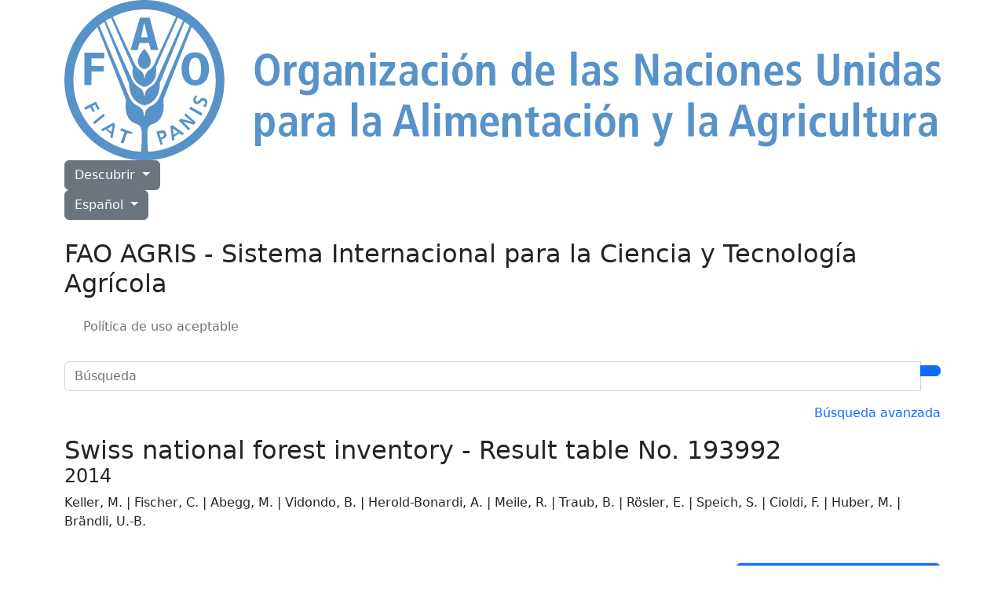

--- FILE ---
content_type: text/html; charset=utf-8
request_url: https://agris.fao.org/search/es/records/64745da9bf943c8c797ad328
body_size: 7545
content:
<!DOCTYPE html>
<html lang="es">

<!-- Head -->

<head>

    <!-- Google Tag Manager Source Identification start -->
    <script type="text/javascript">
        window.dataLayer = window.dataLayer || [];
        window.dataLayer.push({
            'event': 'pageType',
            'cmsType': 'DRUPAL'
        });
    </script>
    <!-- Google Tag Manager Source Identification end -->

    <!-- Google Tag Manager -->
    <script>
        (function (w, d, s, l, i) {
            w[l] = w[l] || [];
            w[l].push({
                'gtm.start':
                    new Date().getTime(), event: 'gtm.js'
            });
            var f = d.getElementsByTagName(s)[0],
                j = d.createElement(s), dl = l != 'dataLayer' ? '&l=' + l : '';
            j.async = true;
            j.src =
                'https://www.googletagmanager.com/gtm.js?id=' + i + dl;
            f.parentNode.insertBefore(j, f);
        })(window, document, 'script', 'dataLayer', 'GTM-NHPTQQS');
    </script>

    <script async src="https://www.googletagmanager.com/gtag/js?id=G-BHQCK9ERNF"></script>

    <script>
        window.dataLayer = window.dataLayer || [];

        function gtag() {
            dataLayer.push(arguments);
        }

        gtag('js', new Date());
        gtag('config', 'G-BHQCK9ERNF');
    </script>

    <!-- End Google Tag Manager -->

    <!-- Required meta tags -->
    <meta charset="utf-8">
    <meta name="viewport" content="width=device-width, initial-scale=1, shrink-to-fit=no">

    <!-- Bootstrap CSS -->
    <link href="https://cdn.jsdelivr.net/npm/bootstrap@5.2.3/dist/css/bootstrap.min.css" rel="stylesheet"
          integrity="sha384-rbsA2VBKQhggwzxH7pPCaAqO46MgnOM80zW1RWuH61DGLwZJEdK2Kadq2F9CUG65" crossorigin="anonymous">

    <!-- AGRIS CSS -->
    <link rel="stylesheet" href="/static/css/styles.css">

    <!-- FAO CSS -->
    <link rel="stylesheet" href="/static/css/fao/fao-theme.min.css">
    <link rel="stylesheet" href="/static/css/fao/faohome.min.css">
    <link rel="stylesheet" href="/static/css/fao/intyear.min.css">
    <link rel="stylesheet" href="/static/css/fao/stories.min.css">
    <link rel="stylesheet" href="/static/css/fao/wfd.min.css">

    <!-- Script -->
    <script src="https://cdn.jsdelivr.net/npm/@popperjs/core@2.11.7/dist/umd/popper.min.js"
            crossorigin="anonymous"></script>

    <!-- Bootstrap -->
    <script src="https://cdn.jsdelivr.net/npm/bootstrap@5.2.3/dist/js/bootstrap.bundle.min.js"
            integrity="sha384-kenU1KFdBIe4zVF0s0G1M5b4hcpxyD9F7jL+jjXkk+Q2h455rYXK/7HAuoJl+0I4"
            crossorigin="anonymous"></script>

    <!-- JQuery -->
    <script src="https://cdnjs.cloudflare.com/ajax/libs/jquery/3.6.4/jquery.min.js"
            integrity="sha512-pumBsjNRGGqkPzKHndZMaAG+bir374sORyzM3uulLV14lN5LyykqNk8eEeUlUkB3U0M4FApyaHraT65ihJhDpQ=="
            crossorigin="anonymous" referrerpolicy="no-referrer">
    </script>

    <!-- Selectize: bootstrap 5 css + script -->
    <link rel="stylesheet"
          href="https://cdnjs.cloudflare.com/ajax/libs/selectize.js/0.15.2/css/selectize.bootstrap5.min.css"
          integrity="sha512-Ars0BmSwpsUJnWMw+KoUKGKunT7+T8NGK0ORRKj+HT8naZzLSIQoOSIIM3oyaJljgLxFi0xImI5oZkAWEFARSA=="
          crossorigin="anonymous" referrerpolicy="no-referrer"/>

    <script
            src="https://cdnjs.cloudflare.com/ajax/libs/selectize.js/0.15.2/js/selectize.min.js"
            integrity="sha512-IOebNkvA/HZjMM7MxL0NYeLYEalloZ8ckak+NDtOViP7oiYzG5vn6WVXyrJDiJPhl4yRdmNAG49iuLmhkUdVsQ=="
            crossorigin="anonymous"
            referrerpolicy="no-referrer"></script>

    <!-- Favicon -->
    <link rel="icon" type="image/x-icon" href="/static/media/favicon.ico">

    
    
    <title>Swiss national forest inventory - Result table No. 193992</title>
    
    
        <meta name="citation_title" content="Swiss national forest inventory - Result table No. 193992">
    
    
        <meta name="citation_author" content="Keller, M.">
    
        <meta name="citation_author" content="Fischer, C.">
    
        <meta name="citation_author" content="Abegg, M.">
    
        <meta name="citation_author" content="Vidondo, B.">
    
        <meta name="citation_author" content="Herold-Bonardi, A.">
    
        <meta name="citation_author" content="Meile, R.">
    
        <meta name="citation_author" content="Traub, B.">
    
        <meta name="citation_author" content="Rösler, E.">
    
        <meta name="citation_author" content="Speich, S.">
    
        <meta name="citation_author" content="Cioldi, F.">
    
        <meta name="citation_author" content="Huber, M.">
    
        <meta name="citation_author" content="Brändli, U.-B.">
    
    
        <meta name="citation_publication_date" content="2014">
    
    
    
    
    
    
    
    

    <script type="module" src="/static/script/record.js"></script>
    <link rel="stylesheet" href="/static/css/record.css">

</head>

<body>

<!-- Google Tag Manager (noscript) -->
<noscript>
    <iframe src=https://www.googletagmanager.com/ns.html?id=GTM-NHPTQQS height="0" width="0"
            style="display:none;visibility:hidden"></iframe>
</noscript>
<!-- End Google Tag Manager (noscript) -->
<div>

    <!-- Header -->
    <header class="fao-header subsite-header">
    <div class="container">
        <div class="row">
            <div class="header-wrapper col-12">
                <div class="fao-header-left">
                    <a href="https://www.fao.org/home/es/">
                        <img src="https://www.fao.org/images/corporatelibraries/fao-logo/fao-logo-archive/fao-logo-blue-2lines-es.svg"
                            alt="Food and Agriculture Organization of the United Nations"
                            title="Food and Agriculture Organization of the United Nations"
                            class="header-fao-logo" />
                    </a>
                </div>
                <div class="fao-header-right">
                    <div class="dropdown discover-dropdown">
                        <button class="btn btn-secondary dropdown-toggle"
                            type="button"
                            id="dropdownDiscoverMenu"
                            data-bs-toggle="dropdown"
                            aria-haspopup="true"
                            aria-expanded="false">
                            Descubrir
                        </button>
                        <div class="dropdown-menu" aria-labelledby="dropdownDiscoverMenu">
                            <a class="dropdown-item" href="https://www.fao.org/about/es" target="_blank">Acerca de la FAO</a>
                            <a class="dropdown-item" href="https://www.fao.org/news/es" target="_blank">Noticias</a>
                            <a class="dropdown-item" href="https://www.fao.org/news/video-at-fao/es" target="_blank">Multimedia</a>
                            <a class="dropdown-item" href="https://www.fao.org/themes/es" target="_blank">Temas principales</a>
                            <a class="dropdown-item" href="https://www.fao.org/statistics/es" target="_blank">Estadísticas</a>
                            <a class="dropdown-item" href="https://www.fao.org/countryprofiles/es" target="_blank">Miembros</a>
                            <a class="dropdown-item" href="https://www.fao.org/publications/es" target="_blank">Publicaciones</a>
                        </div>
                    </div>
                    <div class="dropdown language-switch" aria-label="Change Language" role="menu">
                        <button class="btn btn-secondary dropdown-toggle"
                            type="button"
                            id="dropdownLanguageMenu"
                            data-bs-toggle="dropdown"
                            aria-haspopup="true"
                            aria-expanded="false">
                            Español
                        </button>
                        <div class="dropdown-menu" aria-labelledby="dropdownLanguageMenu">
                            
                            <a class="dropdown-item"
                                href="/search/ar/records/64745da9bf943c8c797ad328"
                                role="menuitem"
                                aria-label="ar">
                                العربية
                            </a>
                            
                            <a class="dropdown-item"
                                href="/search/en/records/64745da9bf943c8c797ad328"
                                role="menuitem"
                                aria-label="en">
                                English
                            </a>
                            
                            <a class="dropdown-item"
                                href="/search/fr/records/64745da9bf943c8c797ad328"
                                role="menuitem"
                                aria-label="fr">
                                Français
                            </a>
                            
                            <a class="dropdown-item"
                                href="/search/ru/records/64745da9bf943c8c797ad328"
                                role="menuitem"
                                aria-label="ru">
                                Русский
                            </a>
                            
                            <a class="dropdown-item"
                                href="/search/zh/records/64745da9bf943c8c797ad328"
                                role="menuitem"
                                aria-label="zh">
                                中文
                            </a>
                            
                        </div>
                    </div>
                    <div class="header-icons">
                        <a href="#!" type="button" data-bs-toggle="modal" data-bs-target="#shareModal"
                            aria-label="Share">
                            <i class="bi bi-share-fill"></i>
                        </a>
                        <!-- <a data-bs-toggle="collapse" href="#collapseExample" role="button" aria-expanded="false"
                            aria-controls="collapseExample" aria-label="Search">
                            <i class="bi bi-search"></i>
                        </a> -->
                    </div>
                </div>
            </div>
        </div>
        <div class="row">
            <div class="col-12">
                <div class="collapse" id="collapseExample">
                    <div class="input-group my-3">
                        <input type="text" class="form-control" placeholder="Search" aria-label="Search" />
                        <div class="input-group-append">
                            <button type="button" class="btn btn-primary"><i class="bi bi-search"></i></button>
                        </div>
                    </div>
                </div>
            </div>
        </div>
    </div>
</header>
<!-- Subheader -->
<div class="subheader">
    <div class="container">
        <div class="row">
            <div class="col-12">
                <!-- <h2 class="page-title"><a href="/es">FAO AGRIS - Sistema Internacional para la Ciencia y Tecnología Agrícola</a></h2> -->
                <h2 class="page-title">
                    <!-- <span class="navbar-subsite pe-2">
                        <a href="/es" class="text-decoration-none">
                            <i class="bi bi-house-fill"></i>
                        </a>
                    </span> -->
                    FAO AGRIS - Sistema Internacional para la Ciencia y Tecnología Agrícola
                </h2>

                <nav class="navbar-subsite navbar navbar-expand-lg navbar-light bg-white">
                    <button class="navbar-toggler" type="button" data-bs-toggle="collapse"
                        data-bs-target="#navbarSupportedContent" aria-controls="navbarSupportedContent"
                        aria-expanded="false" aria-label="Toggle navigation"><span
                            class="navbar-toggler-icon"></span>
                    </button>
                    <div class="collapse navbar-collapse" id="navbarSupportedContent">
                        <ul class="navbar-nav me-auto">
                            <li class="nav-item"><a class="nav-link" href="/es"><i
                                        class="bi bi-house-fill"></i></a>
                            </li>
                            <li class="nav-item">
                                <a class="nav-link" href="/use_policy/es">
                                    Política de uso aceptable
                                </a>
                            </li>
                            <!-- <li class="nav-item">
                                <a class="nav-link" href="/faq/es">
                                    FAQs
                                </a>
                            </li> -->
                        </ul>
                    </div>
                </nav>
            </div>
        </div>
    </div>
</div>



<div class="modal" id="shareModal" tabindex="-1">
    <div class="modal-dialog modal-dialog-centered">
        <div class="modal-content">
            <div class="modal-header">
                <h5 class="modal-title" id="shareModalLabel">
                    Share
                </h5>
                <button type="button" class="btn-close" data-bs-dismiss="modal" aria-label="Close"></button>
            </div>
            <div class="modal-body">
                <ul class="list-inline social-icons">
                    <li class="list-inline-item">
                        <a href="https://www.facebook.com/sharer/sharer.php?u=https://agris.fao.org/agris-search/" alt="facebook" title="facebook" target="_blank">
                            <img src="/static/media/social-icon-facebook.63c5fa61692db577045c971910963d3f.svg" alt="facebook">
                        </a>
                    </li>
                    <li class="list-inline-item">
                        <a href="https://www.linkedin.com/shareArticle?mini=true&amp;title=Home&amp;url=https://agris.fao.org/agris-search/" alt="linkedin" title="linkedin" target="_blank">
                            <img src="/static/media/social-icon-linkedin.c62239aacd6e481042f92156a284bd84.svg" alt="linkedin">
                        </a>
                    </li>
                    <li class="list-inline-item">
                        <a href="https://twitter.com/intent/tweet?text=https://agris.fao.org/agris-search/" alt="twitter" title="twitter" target="_blank">
                            <img src="/static/media/social-icon-twitter.6ddbca9cfcec8958434f24e42b85fbb4.svg" alt="twitter">
                        </a>
                    </li>
                    <li class="list-inline-item">
                        <a href="https://service.weibo.com/share/share.php?title=Home&amp;url=https://agris.fao.org/agris-search/" alt="weibo" title="weibo" target="_blank">
                            <img src="/static/media/social-icon-weibo.8d086fbadf4dfd9e1cacac28fcc13d01.svg" alt="weibo">
                        </a>
                    </li>
                </ul>
            </div>
            <div class="modal-footer">
                <button type="button" class="btn btn-primary" data-bs-dismiss="modal">Close</button>
            </div>
        </div>
    </div>
</div>

    <!-- Content -->
    
    <main>
        <div style="min-height: calc(100vh - 209px)">

            
            <main>
                <div class="container mb-3">

                    <div class="row mb-4">
                        <div class="col-md-12">
                            
                            <form method="GET" action="/search/es">
    <div class="input-group my-3">
        <input id="query"
               name="query"
               type="search"
               class="form-control"
               placeholder="Búsqueda"
               aria-label="Búsqueda"
               value="">
        
        
        <div class="input-group-append">
            <button type="submit" class="btn btn-primary">
                <i class="bi bi-search"></i>
            </button>
        </div>
    </div>
</form>

<div class="d-flex mb-3">
    <div class="w-100 flex-wrap pe-5 lh-lg">
        
    </div>
    <a type="button" class="text-decoration-none text-nowrap" href=" /adv-search/es ">
       Búsqueda avanzada
    </a>
</div>
                        </div>
                        
                        <div class="col-md-12">
                            <h1 class="fs-2 m-0 p-0">
                                Swiss national forest inventory - Result table No. 193992
                                
                                
                            </h1>
                            <div class="d-flex align-items-center justify-content-between">
                                 <h2 class="fs-4">2014</h2>
                                
                            </div>

                            <p>Keller, M. | Fischer, C. | Abegg, M. | Vidondo, B. | Herold-Bonardi, A. | Meile, R. | Traub, B. | Rösler, E. | Speich, S. | Cioldi, F. | Huber, M. | Brändli, U.-B.</p>
                        </div>
                    </div>

                    <div class="row mb-4">

                        
                        <div class="col-md-9">

                            <div class="row">
                                
                                
                            </div>

                            <div class="row">
                                
                                
                                    <div class="col">
                                        <h5>Palabras clave de AGROVOC</h5>
                                        <div class="tags-list title-category">
                                            
                                                <a class="badge bg-primary"
                                                   href='/search/es?filters={"subjects":[{"operator":"all","values":["conifers"]}]}'>
                                                    conifers
                                                </a>
                                            
                                                <a class="badge bg-primary"
                                                   href='/search/es?filters={"subjects":[{"operator":"all","values":["volume"]}]}'>
                                                    volume
                                                </a>
                                            
                                        </div>
                                    </div>
                                
                            </div>

                            <hr class="text-black-50 my-4">

                            
                            <div class="row">
                                <div class="col">
                                    <h5>Información bibliográfica</h5>
                                    

                                    
                                    
                                    
                                    
                                        <div class="row py-1">
                                            <div class="col-md-3">Editorial</div>
                                            <div class="col-md-9">Birmensdorf, Swiss Federal Research Institute WSL</div>
                                        </div>
                                    
                                    
                                    
                                    
                                    
                                        <div class="row py-1">
                                            <div class="col-md-3">Otras materias</div>
                                            <div class="col-md-9">Nfi2; Forest district (as of 2013); Nfi3; Nfi4; Broadleaves; Accessible forest without shrub forest nfi1</div>
                                        </div>
                                    
                                    
                                    
                                        <div class="row py-1">
                                            <div class="col-md-3">Idioma</div>
                                            <div class="col-md-9">Inglés</div>
                                        </div>
                                    
                                    
                                    
                                    
                                    
                                    
                                    
                                    
                                    
                                    
                                    
                                    
                                    
                                    
                                    
                                    
                                    
                                        <div class="row py-1">
                                            <div class="col-md-3">Tipo</div>
                                            <div class="col-md-9">Dataset</div>
                                        </div>
                                    
                                    
                                    
                                    
                                    
                                    
                                    
                                    
                                    
                                    
                                    
                                    
                                    
                                    <!--
                                    
                                    -->
                                </div>
                            </div>

                            <hr class="text-black-50 my-4">

                            
                            <div class="row">
                                <div class="col">
                                    <div class="d-flex align-items-center justify-content-between">
                                        <div>
                                            <label class="fw-bold">En AGRIS desde:</label>
                                            2019-01-15
                                        </div>
                                        
                                        <!-- <div class="vr"></div> -->
                                        <div>
                                            <label class="fw-bold">Formato:</label>
                                            AGRIS AP
                                        </div>
                                    </div>
                                </div>
                            </div>


                        </div>


                        
                        <div class="col-md-3">

                            
                            <div class="card">
                                <div class="card-header bg-primary">
                                    <span>Proveedor de Datos</span>
                                </div>
                                <div class="card-body">
                                    <p>
                                        Este registro bibliográfico ha sido proporcionado por
                                        <a href="http://www.fao.org/agris/node/123417" target="_blank">
                                            <span>DataCite</span>
                                        </a>
                                    </p>
                                    <p>
                                        <a href='/search/es?filters={"providers":[{"operator":"all","values":["123417"]}]}'>
                                            Descubra la colección de este proveedor de datos en AGRIS
                                        </a>
                                    </p>
                                </div>
                            </div>

                            
                            
                                <div class="card">
                                    <div class="card-header bg-primary">
                                        <span>Enlaces</span>
                                    </div>
                                    <div class="card-body">
                                        
                                            <a href="https://doi.org/10.21258/1365977" class="d-block overflow-hidden text-truncate" target="_blank">
                                                <i class="bi bi-link-45deg"></i> DOI
                                            </a>
                                        
                                        
                                        
                                    </div>
                                </div>
                            

                            <a class="btn btn-secondary w-100 mb-3"
                               href="https://scholar.google.com/scholar_lookup?title=Swiss national forest inventory - Result table No. 193992"
                               target="_blank">
                                <i class="bi bi-google"></i>
                                Buscar en Google Scholar
                            </a>

                            <!--
                            
                            -->

                            <div class="p-3" style="font-size: .9rem;">
                                Si observa algún dato incorrecto en este registro bibliográfico, póngase en contacto con nosotros en <a href="/cdn-cgi/l/email-protection#9afbfde8f3e9dafcfbf5b4f5e8fda5e9eff8f0fff9eea7c8fffcb9acaeadaeaffefba3f8fca3aea9f9a2f9ada3adfbfea9a8a2" title="mailto:agris@fao.org"><strong><span class="__cf_email__" data-cfemail="6f0e081d061c2f090e0041001d08">[email&#160;protected]</span></strong></a>
                            </div>

                        </div>
                    </div>
                </div>
            </main>
        </div>
    </main>


    <!-- Footer -->
    <footer class="footer" data-sf-element="Footer"
        data-placeholder-label="Footer" data-page-edit-prevent="true">
    <div class="container" data-sf-element="Container"
         data-placeholder-label="Container">
        <div class="row" data-sf-element="Row"
             data-placeholder-label="Row">
            <div id="WeChatModal" class="modal fade" tabindex="-1" role="dialog" aria-hidden="true"
                 data-keyboard="true">
                <div class="modal-dialog modal-dialog-centered">
                    <div class="modal-content">
                        <div class="modal-header">
                            <h5 class="modal-title">
                                WeChat
                            </h5>
                            <button type="button" class="btn-close" data-bs-dismiss="modal" aria-label="Close"></button>
                        </div>
                        <div class="modal-body text-center"><img
                                src="https://www.fao.org/images/corporatelibraries/social-icons/wechat_qr.jpg" alt="">
                        </div>
                    </div>
                </div>
            </div><!-- Modal div ended here -->
            <div class="footer-logo col-md-7">
                <div class="sfContentBlock sf-Long-text"><img
                        src="https://www.fao.org/images/corporatelibraries/fao-logo/fao-80/fao80_logo-blue_v1.svg?sfvrsn=6f47c671_1"
                        title="Food and Agriculture Organization of the United Nations" data-displaymode="Original"
                        alt="Food and Agriculture Organization of the United Nations" sf-size="312"></div>
            </div>
            <div class="footer-social col-md-5">
                <div class="sfContentBlock sf-Long-text"><h6
                        class="title-category">SÍGUENOS EN</h6>
                    <ul class="list-inline social-icons">
                        <li class="list-inline-item"><a href="https://bsky.app/profile/fao.org" alt="bluesky"
                                                        title="bluesky" target="_blank"><img
                                src="https://www.fao.org/images/corporatelibraries/social-icons/bluesky.svg?sfvrsn=91618a92_1"
                                title="social-icon-bluesky" data-displaymode="Original" alt="icon-bluesky"></a>
                        </li>
                        <li class="list-inline-item"><a
                                href="http://www.facebook.com/pages/Food-and-Agriculture-Organization-of-the-United-Nations-FAO/46370758585?ref=mf"
                                alt="facebook" title="facebook" target="_blank"><img
                                src="https://www.fao.org/images/corporatelibraries/social-icons/social-icon-facebook.svg?sfvrsn=b87ff153_3"
                                title="social-icon-facebook" data-displaymode="Original" alt="icon-facebook"></a>
                        </li>
                        <li class="list-inline-item"><a href="https://instagram.com/fao" alt="instagram"
                                                        title="instagram" target="_blank"><img
                                src="https://www.fao.org/images/corporatelibraries/social-icons/social-icon-instagram.svg?sfvrsn=a778452f_3"
                                title="social-icon-instagram" data-displaymode="Original" alt="icon-instagram"></a>

                        </li>
                        <li class="list-inline-item"><a href="http://www.linkedin.com/company/fao" alt="linkedin"
                                                        title="linkedin" target="_blank"><img
                                src="https://www.fao.org/images/corporatelibraries/social-icons/social-icon-linkedin.svg?sfvrsn=1025492c_3"
                                title="social-icon-linkedin" data-displaymode="Original" alt="icon-linkedin"></a>
                        </li>
                        <li class="list-inline-item"><a href="https://soundcloud.com/unfao" alt="soundcloud"
                                                        title="soundcloud" target="_blank"><img
                                src="https://www.fao.org/images/corporatelibraries/social-icons/social-icon-soundcloud.svg?sfvrsn=26e63892_3"
                                title="social-icon-soundcloud" data-displaymode="Original" alt="icon-soundcloud"></a>
                        </li>
                        <li class="list-inline-item"><a href="https://www.tiktok.com/@fao" alt="tiktok" title="tiktok"
                                                        target="_blank"><img
                                src="https://www.fao.org/images/corporatelibraries/social-icons/social-icon-tiktok.svg?sfvrsn=b2228fd0_3"
                                title="social-icon-tiktok" data-displaymode="Original" alt="icon-tiktok"></a>
                        </li>
                        <li class="list-inline-item"><a
                                href="https://www.toutiao.com/c/user/token/MS4wLjABAAAAddfBLLYL2GZzXAetR_paFVV1-M4fdAWpUxiROxuOpl7pDGuXLCGfYg_VOogU135J/"
                                alt="tuotiao" title="tuotiao" target="_blank"><img
                                src="https://www.fao.org/images/corporatelibraries/social-icons/social-icon-tuotiao.svg?sfvrsn=1883ae3_3"
                                title="social-icon-tuotiao" data-displaymode="Original" alt="icon-tuotiao"></a>
                        </li>
                        <li class="list-inline-item"><a alt="WeChat" title="WeChat" data-bs-toggle="modal"
                                                        data-bs-target="#WeChatModal" style="cursor: pointer"><img
                                src="https://www.fao.org/images/corporatelibraries/social-icons/social-icon-wechat.svg?sfvrsn=cd28c1ee_3"
                                title="social-icon-wechat" data-displaymode="Original" alt="icon-wechat"></a>
                        </li>
                        <li class="list-inline-item"><a href="http://www.weibo.com/unfao?from=myfollow_all" alt="weibo"
                                                        title="weibo" target="_blank"><img
                                src="https://www.fao.org/images/corporatelibraries/social-icons/social-icon-weibo.svg?sfvrsn=7b5b0403_3"
                                title="social-icon-weibo" data-displaymode="Original" alt="icon-weibo"></a>
                        </li>
                        <li class="list-inline-item"><a href="https://bit.ly/3BBpfEq" alt="whatsapp" title="whatsapp"
                                                        target="_blank"><img
                                src="https://www.fao.org/images/corporatelibraries/social-icons/whatsapp-icon.svg?sfvrsn=6cfc5647_1"
                                title="social-icon-whatsapp" data-displaymode="Original" alt="icon-whatsapp"></a>
                        </li>
                        <li class="list-inline-item"><a href="https://x.com/FAO" alt="X" title="X" target="_blank"><img
                                src="https://www.fao.org/images/corporatelibraries/social-icons/social-icon-twitter.svg?sfvrsn=c68bb7c2_4"
                                title="social-icon-X" data-displaymode="Original" alt="icon-X"></a>
                        </li>
                        <li class="list-inline-item"><a href="http://www.youtube.com/user/FAOoftheUN" alt="youtube"
                                                        title="youtube" target="_blank"><img
                                src="https://www.fao.org/images/corporatelibraries/social-icons/social-icon-youtube.svg?sfvrsn=94de1814_3"
                                title="social-icon-youtube" data-displaymode="Original" alt="icon-youtube"></a>
                        </li>
                    </ul>
                </div>
            </div>
        </div>
        <div class="row" data-sf-element="Row"
             data-placeholder-label="Row">
            <div class="footer-links col-md-7">
                <div class="footer-links-top"
                     data-sf-element="Footer Links Top" data-placeholder-label="Footer Links Top">
                    <div class="">
                        <a href="https://www.fao.org/about/org-chart/es/"
                           target="_self">Organigrama de la FAO</a>
                    </div>

                    <div class="btn-group dropup">
                        <button type="button" class="btn btn-secondary dropdown-toggle" data-bs-toggle="dropdown"
                                aria-haspopup="true" aria-expanded="false">
                            Oficinas en el mundo
                        </button>
                        <div class="dropdown-menu">
                            <a href="https://www.fao.org/africa/es/" target="_self"
                               class="dropdown-item">Oficina Regional para África</a>
                            <a href="https://www.fao.org/asiapacific/es/" target="_self"
                               class="dropdown-item">Oficina Regional para Asia y el Pacífico</a>
                            <a href="https://www.fao.org/europe/es/" target="_self"
                               class="dropdown-item">Oficina Regional para Europa y Asia Central</a>
                            <a href="https://www.fao.org/americas/es/" target="_self"
                               class="dropdown-item">Oficina Regional para América Latina y el Caribe</a>
                            <a href="https://www.fao.org/neareast/es/" target="_self"
                               class="dropdown-item">Oficina Regional para el Cercano Oriente y África del Norte</a>
                            <a href="https://www.fao.org/about/who-we-are/worldwide-offices/es/"
                               target="_self"
                               class="dropdown-item">Oficinas subregionales</a>
                        </div>
                    </div>

                </div>
                <div class="footer-links-bottom"
                     data-sf-element="Footer Links Bottom" data-placeholder-label="Footer Links Bottom">
                    <ul class="list-inline">
                        <li class="list-inline-item">
                            <a href="https://www.fao.org/employment/home/es/"
                               target="_self">Empleo</a>
                        </li>
                        <li class="list-inline-item">
                            <a href="https://fao.org/contact-us/es/"
                               target="_self">Contacto</a>
                        </li>
                        <li class="list-inline-item">
                            <a href="https://fao.org/contact-us/terms/es/"
                               target="_self">Términos y condiciones</a>
                        </li>
                        <li class="list-inline-item">
                            <a href="https://fao.org/contact-us/data-protection-and-privacy/es/"
                               target="_self">Protección de datos y privacidad</a>
                        </li>
                        <li class="list-inline-item">
                            <a href="https://fao.org/contact-us/scam-alert/es/"
                               target="_self">Alerta de estafa</a>
                        </li>
                        <li class="list-inline-item">
                            <a href="https://www.fao.org/audit-and-investigations/reporting-misconduct/es/"
                               target="_self">Reportar mala conducta</a>
                        </li>
                        <li class="list-inline-item">
                            <a href="https://www.fao.org/transparency/es"
                               target="_self">Transparencia y rendición de cuentas</a>
                        </li>
                    </ul>

                </div>
            </div>
            <div class="footer-download col-md-5">
                <div class="sf-Long-text">
                    <a class="copyright"
                       href="https://www.fao.org/contact-us/terms/es/"
                       data-sf-ec-immutable="">
                        <span>© FAO&nbsp;<span id="year"></span></span>
                    </a>
                    <script data-cfasync="false" src="/cdn-cgi/scripts/5c5dd728/cloudflare-static/email-decode.min.js"></script><script>
                        document.getElementById('year').textContent = new Date().getFullYear();
                    </script>
                </div>
            </div>
        </div>

    </div>

</footer>

</div>
</body>

</html>

--- FILE ---
content_type: image/svg+xml
request_url: https://www.fao.org/images/corporatelibraries/fao-logo/fao-logo-archive/fao-logo-blue-2lines-es.svg
body_size: 442
content:
<?xml version="1.0" encoding="utf-8"?>
<!-- Generator: Adobe Illustrator 26.2.1, SVG Export Plug-In . SVG Version: 6.00 Build 0)  -->
<svg version="1.1" id="Layer_1" xmlns="http://www.w3.org/2000/svg" xmlns:xlink="http://www.w3.org/1999/xlink" x="0px" y="0px" viewBox="0 0 233.3 42.6" style="enable-background:new 0 0 233.3 42.6;" xml:space="preserve">
  <style type="text/css">
	.st0{fill:#5792C9;}
</style>
  <g>
    <path class="st0" d="M21.3,42.6C9.6,42.6,0,33.1,0,21.3C0,9.6,9.5,0,21.3,0s21.3,9.7,21.3,21.4S33.1,42.6,21.3,42.6z M21.3,13
		c0,0,1.7,1.8,1.7,3.3c0,1.6-1.2,2-1.6,2c0,0,0,0-0.1,0l0,0h-0.1c-0.4,0-1.6-0.4-1.6-2C19.5,14.8,21.2,13,21.3,13z M5.3,22.6h1.9V19
		h3.3v-1.5H7.2v-2h3.4V14H5.3V22.6z M23,13.3h2l-2.3-8.6h-2.6l-2.5,8.6h1.9l0.5-1.9h2.5L23,13.3z M22.2,9.9h-1.8l0.8-3.7h0.1
		L22.2,9.9z M31.2,18.3c0,2.5,1.2,4.4,3.6,4.4c2.5,0,3.7-1.9,3.7-4.4s-1.2-4.4-3.7-4.4C32.3,13.8,31.2,15.8,31.2,18.3z M33.2,18.3
		c0-1.6,0.4-3,1.6-3c1.2,0,1.6,1.3,1.6,3s-0.4,3-1.6,3S33.2,19.9,33.2,18.3z M20.4,40.3c0.1-0.8,0.2-2.2,0.2-3.7c0-0.4,0-0.1,0-0.3
		c0-2.2-0.1-2.9-1.5-3.4c-2.3-0.7-3.2-3.3-2.7-6.4L8.8,7.2c-3.9,3.5-6.4,8.5-6.4,14.2C2.4,31.5,10.4,39.8,20.4,40.3z M21.3,28
		c-3-0.7-4.1-3.4-4.1-5.9L10.6,5.8c-0.4,0.3-0.9,0.6-1.3,1c1.5,3.5,8,19,8,19c1.2,2.8,3.3,1.9,3.8,4.2c0.1,0.6,0.1,0.8,0.1,0.8h0.2
		c0,0,0-0.2,0.1-0.8c0.5-2.3,2.6-1.4,3.8-4.2c0,0,6.6-15.5,8-19c-0.4-0.3-0.8-0.7-1.3-1l-6.6,16.3C25.5,24.5,24.4,27.3,21.3,28
		L21.3,28z M21.3,23.1c-1.3-0.3-2.9-1.6-3.1-3.2c-0.1-0.6-0.1-0.8,0-2L12.4,4.7C11.9,5,11.5,5.2,11,5.5c1.7,3.9,7,15.8,7.1,15.8
		c0.8,1.8,2.3,1.8,2.8,2.9c0.3,0.6,0.3,1.2,0.3,1.2h0.2c0,0,0-0.6,0.3-1.2c0.5-1.1,2-1.1,2.8-2.9c0,0,5.3-11.9,7.1-15.8
		c-0.4-0.3-0.9-0.6-1.4-0.8l-5.8,13.1c0.1,1.2,0,1.4,0,2C24.2,21.5,22.6,22.8,21.3,23.1L21.3,23.1z M21.4,20.9l0.1-0.7
		c0.4-1.7,1.6-1.5,2.4-3.1l0,0c0-0.1,4.1-8.9,5.8-12.6c-2.5-1.3-5.4-2-8.4-2s-5.9,0.7-8.4,2c1.7,3.7,5.8,12.5,5.9,12.6l0,0
		c0.8,1.6,2,1.4,2.4,3.1L21.4,20.9L21.4,20.9z M40.3,21.4c0-5.6-2.5-10.7-6.4-14.2l-7.6,19.3c0.5,3.1-0.4,5.7-2.7,6.4
		c-1.5,0.5-1.5,1.2-1.5,3.4c0,0.1,0-0.2,0,0.3c0,1.6,0.1,2.9,0.2,3.7C32.3,39.8,40.3,31.5,40.3,21.4z M8.4,27c0,0,0.3,0.6,0.5,1
		s0.5,0.9,0.5,0.9l-0.5,0.3c0,0-0.4-0.6-0.7-1.4c-0.1,0-0.7,0.4-0.8,0.4c0.1,0.1,0.7,1.3,0.7,1.3l-0.5,0.3c0,0-0.6-1.2-0.7-1.3
		c-0.1,0.1-1.4,0.7-1.4,0.7l-0.3-0.6L8.4,27L8.4,27z M10.4,30.2l0.4,0.5L8,33l-0.4-0.5L10.4,30.2L10.4,30.2z M13,32.6l0.5,0.4
		l-0.7,3.8l-0.6-0.4c0,0,0.2-0.8,0.2-0.9c0,0-0.4-0.2-0.7-0.5c-0.4-0.3-0.7-0.5-0.7-0.6c-0.1,0-0.8,0.5-0.8,0.5l-0.5-0.5L13,32.6
		L13,32.6z M11.4,34.2c0.1,0.1,0.3,0.2,0.5,0.4s0.5,0.3,0.6,0.4c0-0.2,0.3-1.4,0.3-1.6C12.6,33.5,11.5,34.2,11.4,34.2z M15.2,34
		c0,0,0.6,0.3,1.4,0.6c0.6,0.2,1,0.3,1.5,0.5l-0.2,0.5c0,0-0.4-0.1-1.2-0.3c0,0.1-1,2.8-1,2.8L15,37.9c0,0,0.9-2.7,1-2.8
		c-0.7-0.3-1.2-0.5-1.2-0.5L15.2,34z M26.6,34.7c0.2,0.1,0.4,0.3,0.5,0.7c0,0.1,0.1,0.3,0.1,0.4c0,0.5-0.4,0.9-1,1.1
		c0,0-0.3,0.1-0.4,0.1c0,0.1,0.4,1.3,0.4,1.3l-0.6,0.2L24.5,35l1-0.3C25.9,34.6,26.3,34.6,26.6,34.7z M25.3,35.4
		c0,0.1,0.3,1,0.3,1.1c0.1,0,0.4-0.1,0.4-0.1c0.1,0,0.3-0.1,0.4-0.3c0-0.1,0.1-0.1,0.1-0.2c0-0.1,0-0.1,0-0.2c0-0.1-0.1-0.2-0.2-0.3
		c-0.2-0.1-0.5-0.1-0.6,0C25.6,35.3,25.4,35.4,25.3,35.4z M28.8,33.2l3.1,2.3l-0.6,0.4c0,0-0.6-0.5-0.7-0.5c0,0-0.4,0.2-0.7,0.5
		c-0.3,0.2-0.7,0.4-0.7,0.4c0,0.1,0.1,0.8,0.1,0.8l-0.6,0.3l-0.5-3.8L28.8,33.2z M29.1,35.7c0.1,0,0.3-0.2,0.6-0.3
		c0.2-0.1,0.4-0.2,0.5-0.3c-0.1-0.1-1.1-0.8-1.3-1C28.9,34.3,29.1,35.5,29.1,35.7z M32.3,30.1l2.7,2.4l-0.5,0.6c0,0-2.6-0.7-2.9-0.8
		c0.3,0.3,1.9,1.9,1.9,1.9L33,34.6L30.4,32l0.6-0.5c0,0,2.5,0.7,2.9,0.8c-0.3-0.3-2-1.7-2-1.7L32.3,30.1z M33.6,28.3l3.2,1.8
		l-0.4,0.6l-3.2-1.8L33.6,28.3z M34.9,25.3l0.5,0.3l-0.1,0.1C35.1,25.9,35,26,35,26.3c0,0.1-0.1,0.3,0,0.5c0,0.1,0.1,0.1,0.2,0.2
		c0.2,0.1,0.4-0.1,0.7-0.4s0.7-0.8,1.4-0.5c0.7,0.2,0.9,0.8,0.6,1.7c-0.1,0.3-0.2,0.5-0.4,0.7l0,0l-0.6-0.3l0.1-0.1
		c0.1-0.1,0.3-0.4,0.4-0.6c0.1-0.2,0.1-0.6-0.3-0.8c-0.3-0.1-0.5,0.1-0.8,0.4s-0.7,0.7-1.3,0.5c-0.3-0.1-0.5-0.3-0.6-0.5
		c-0.1-0.3-0.1-0.6,0-1C34.6,25.7,34.8,25.5,34.9,25.3L34.9,25.3z" />
  </g>
  <g>
    <path class="st0" d="M54,14.2c1.7,0,3.3,1.3,3.3,4.3s-1.6,4.3-3.3,4.3s-3.3-1.3-3.3-4.3C50.6,15.5,52.2,14.2,54,14.2z M54,21.6
		c1,0,1.8-0.8,1.8-3.1S55,15.4,54,15.4s-1.8,0.8-1.8,3.1S53,21.6,54,21.6z" />
    <path class="st0" d="M58.6,17.5c0-0.4,0-0.7,0-1h1.3c0,0.4,0,0.8,0,1.1l0,0c0.2-0.5,0.6-1.2,1.6-1.2c0.1,0,0.2,0,0.3,0v1.4
		c-0.1,0-0.3-0.1-0.4-0.1c-0.6,0-1.3,0.4-1.3,1.5v3.5h-1.5C58.6,22.7,58.6,17.5,58.6,17.5z" />
    <path class="st0" d="M62.8,23.6c0.3,0.2,1,0.5,1.8,0.5c1.4,0,1.6-1,1.6-1.9v-0.6l0,0c-0.2,0.5-0.7,1-1.6,1s-2.2-0.6-2.2-3.1
		c0-1.7,0.6-3.2,2.2-3.2c0.9,0,1.3,0.5,1.6,1.1l0,0c0-0.3,0-0.6,0-1h1.5c0,0.3,0,0.6,0,1V22c0,1.9-0.6,3.3-2.9,3.3
		c-1,0-1.8-0.3-2.1-0.4L62.8,23.6z M65,21.6c0.9,0,1.3-0.7,1.3-2.1c0-1.3-0.5-2-1.2-2c-0.8,0-1.1,0.7-1.1,2C64,21,64.4,21.6,65,21.6
		z" />
    <path class="st0" d="M69.4,16.9c0.4-0.2,1-0.5,2-0.5c1.9,0,2.4,0.9,2.4,2.5v2.7c0,0.4,0,0.9,0.1,1.1h-1.3c-0.1-0.2-0.1-0.5-0.1-0.8
		l0,0c-0.4,0.5-0.8,0.9-1.7,0.9c-1,0-1.8-0.7-1.8-1.8c0-1.7,1.4-2.1,3.2-2.1h0.3v-0.2c0-0.6-0.3-1.2-1.2-1.2c-0.7,0-1.4,0.4-1.7,0.6
		L69.4,16.9z M72.3,19.6L72.3,19.6c-1.4,0-2.1,0.3-2.1,1.2c0,0.6,0.4,0.9,0.9,0.9c0.9,0,1.2-0.7,1.2-1.8V19.6z" />
    <path class="st0" d="M75,17.5c0-0.4,0-0.7,0-1h1.4c0,0.3,0,0.6,0,0.9l0,0c0.2-0.4,0.6-1,1.6-1c1.4,0,1.8,1,1.8,2.3v4h-1.5V19
		c0-0.9-0.2-1.3-0.9-1.3c-0.8,0-1.1,0.7-1.1,1.5v3.5h-1.5v-5.2H75z" />
    <path class="st0" d="M81.4,13.9h1.5v1.5h-1.5V13.9z M81.4,16.5h1.5v6.2h-1.5V16.5z" />
    <path class="st0" d="M84,21.4l2.6-3.8H84v-1.1h4v1.3l-2.6,3.8h2.7v1.1h-4.2L84,21.4L84,21.4z" />
    <path class="st0" d="M89.6,16.9c0.4-0.2,1-0.5,2-0.5c1.9,0,2.4,0.9,2.4,2.5v2.7c0,0.4,0,0.9,0.1,1.1h-1.3c-0.1-0.2-0.1-0.5-0.1-0.8
		l0,0c-0.4,0.5-0.8,0.9-1.7,0.9c-1,0-1.8-0.7-1.8-1.8c0-1.7,1.4-2.1,3.2-2.1h0.3v-0.2c0-0.6-0.3-1.2-1.2-1.2c-0.7,0-1.4,0.4-1.7,0.6
		L89.6,16.9z M92.5,19.6L92.5,19.6c-1.4,0-2.1,0.3-2.1,1.2c0,0.6,0.4,0.9,0.9,0.9c0.9,0,1.2-0.7,1.2-1.8V19.6z" />
    <path class="st0" d="M99.5,22.5c-0.3,0.1-0.9,0.3-1.5,0.3c-2,0-2.9-1.4-2.9-3.2s0.9-3.2,3-3.2c0.5,0,1,0.1,1.3,0.3l-0.1,1.2
		c-0.3-0.1-0.6-0.3-1-0.3c-1.1,0-1.6,0.8-1.6,2.1c0,1.2,0.6,2,1.7,2c0.4,0,0.9-0.2,1.1-0.3V22.5z" />
    <path class="st0" d="M100.5,13.9h1.5v1.5h-1.5V13.9z M100.5,16.5h1.5v6.2h-1.5V16.5z" />
    <path class="st0" d="M106,16.4c1.3,0,2.7,0.7,2.7,3.2c0,2.6-1.5,3.2-2.7,3.2c-1.3,0-2.7-0.6-2.7-3.2
		C103.3,17.1,104.8,16.4,106,16.4z M106,21.7c1,0,1.2-1.1,1.2-2.1s-0.2-2.1-1.2-2.1s-1.2,1.1-1.2,2.1S105.1,21.7,106,21.7z
		 M106.1,14.1h1.4l-1.2,1.7h-0.9L106.1,14.1z" />
    <path class="st0" d="M109.9,17.5c0-0.4,0-0.7,0-1h1.4c0,0.3,0,0.6,0,0.9l0,0c0.2-0.4,0.6-1,1.6-1c1.4,0,1.8,1,1.8,2.3v4h-1.5V19
		c0-0.9-0.2-1.3-0.9-1.3c-0.8,0-1.1,0.7-1.1,1.5v3.5h-1.5v-5.2H109.9z" />
    <path class="st0" d="M124.3,13.7v7.9c0,0.4,0,0.8,0,1.1h-1.4c0-0.2,0-0.5,0-1l0,0c-0.2,0.5-0.7,1.1-1.6,1.1c-1.5,0-2.2-1.5-2.2-3.2
		c0-2,0.8-3.2,2.1-3.2c0.9,0,1.4,0.5,1.6,1l0,0v-3.7H124.3z M121.7,21.7c0.9,0,1.2-0.9,1.2-2.1s-0.3-2.1-1.2-2.1
		c-0.8,0-1.1,0.8-1.1,2C120.6,21,120.8,21.7,121.7,21.7z" />
    <path class="st0" d="M130.2,22.4c-0.3,0.1-1,0.4-1.8,0.4c-2,0-2.9-1.4-2.9-3.1c0-1.8,1-3.3,2.5-3.3c1.3,0,2.5,0.8,2.5,3.3V20h-3.6
		c0,1.1,0.4,1.7,1.6,1.7c0.9,0,1.3-0.3,1.6-0.5L130.2,22.4z M129.1,19c0-1.1-0.4-1.6-1-1.6c-0.8,0-1.1,0.8-1.1,1.6H129.1z" />
    <path class="st0" d="M134.9,13.7h1.5v9h-1.5V13.7z" />
    <path class="st0" d="M138.2,16.9c0.4-0.2,1-0.5,2-0.5c1.9,0,2.4,0.9,2.4,2.5v2.7c0,0.4,0,0.9,0.1,1.1h-1.3
		c-0.1-0.2-0.1-0.5-0.1-0.8l0,0c-0.4,0.5-0.8,0.9-1.7,0.9c-1,0-1.8-0.7-1.8-1.8c0-1.7,1.4-2.1,3.2-2.1h0.3v-0.2
		c0-0.6-0.3-1.2-1.2-1.2c-0.7,0-1.4,0.4-1.7,0.6L138.2,16.9z M141.1,19.6H141c-1.3,0-2,0.3-2,1.2c0,0.6,0.4,0.9,0.9,0.9
		c0.9,0,1.2-0.7,1.2-1.8L141.1,19.6L141.1,19.6z" />
    <path class="st0" d="M143.7,21.2c0.2,0.1,0.9,0.4,1.5,0.4c0.5,0,1-0.1,1-0.6c0-0.2-0.1-0.5-0.7-0.8l-0.6-0.4
		c-0.6-0.4-1.3-0.8-1.3-1.7s0.8-1.8,2.1-1.8c0.8,0,1.4,0.2,1.5,0.3l-0.1,1.2c-0.4-0.1-0.8-0.3-1.3-0.3c-0.6,0-0.9,0.2-0.9,0.6
		c0,0.3,0.3,0.5,0.7,0.8l0.7,0.5c0.8,0.5,1.2,0.8,1.2,1.6c0,1.1-1,1.8-2.3,1.8c-0.8,0-1.4-0.2-1.7-0.3L143.7,21.2z" />
    <path class="st0" d="M152.1,14.3h1.8l2.8,6.6l0,0v-6.6h1.4v8.4h-1.8l-2.8-6.5l0,0v6.5h-1.4V14.3z" />
    <path class="st0" d="M160,16.9c0.4-0.2,1-0.5,2-0.5c1.9,0,2.4,0.9,2.4,2.5v2.7c0,0.4,0,0.9,0.1,1.1h-1.3c-0.1-0.2-0.1-0.5-0.1-0.8
		l0,0c-0.4,0.5-0.8,0.9-1.7,0.9c-1,0-1.8-0.7-1.8-1.8c0-1.7,1.4-2.1,3.2-2.1h0.3v-0.2c0-0.6-0.3-1.2-1.2-1.2c-0.7,0-1.4,0.4-1.7,0.6
		L160,16.9z M162.9,19.6h-0.1c-1.3,0-2,0.3-2,1.2c0,0.6,0.4,0.9,0.9,0.9c0.9,0,1.2-0.7,1.2-1.8L162.9,19.6L162.9,19.6z" />
    <path class="st0" d="M169.9,22.5c-0.3,0.1-0.9,0.3-1.5,0.3c-2,0-2.9-1.4-2.9-3.2s0.9-3.2,3-3.2c0.5,0,1,0.1,1.3,0.3l-0.1,1.2
		c-0.3-0.1-0.6-0.3-1-0.3c-1.1,0-1.6,0.8-1.6,2.1c0,1.2,0.6,2,1.7,2c0.4,0,0.9-0.2,1.1-0.3V22.5z" />
    <path class="st0" d="M170.9,13.9h1.5v1.5h-1.5V13.9z M170.9,16.5h1.5v6.2h-1.5V16.5z" />
    <path class="st0" d="M176.4,16.4c1.3,0,2.7,0.7,2.7,3.2c0,2.6-1.5,3.2-2.7,3.2c-1.3,0-2.7-0.6-2.7-3.2
		C173.7,17.1,175.2,16.4,176.4,16.4z M176.4,21.7c1,0,1.2-1.1,1.2-2.1s-0.2-2.1-1.2-2.1s-1.2,1.1-1.2,2.1
		C175.3,20.6,175.5,21.7,176.4,21.7z" />
    <path class="st0" d="M180.3,17.5c0-0.4,0-0.7,0-1h1.4c0,0.3,0,0.6,0,0.9l0,0c0.2-0.4,0.6-1,1.6-1c1.4,0,1.8,1,1.8,2.3v4h-1.4V19
		c0-0.9-0.2-1.3-0.9-1.3c-0.8,0-1.1,0.7-1.1,1.5v3.5h-1.5L180.3,17.5L180.3,17.5z" />
    <path class="st0" d="M191.1,22.4c-0.3,0.1-1,0.4-1.8,0.4c-2,0-2.9-1.4-2.9-3.1c0-1.8,1-3.3,2.5-3.3c1.3,0,2.5,0.8,2.5,3.3V20h-3.6
		c0,1.1,0.4,1.7,1.6,1.7c0.9,0,1.3-0.3,1.6-0.5L191.1,22.4z M190,19c0-1.1-0.4-1.6-1-1.6c-0.8,0-1.1,0.8-1.1,1.6H190z" />
    <path class="st0" d="M192.4,21.2c0.2,0.1,0.9,0.4,1.5,0.4c0.5,0,1-0.1,1-0.6c0-0.2-0.1-0.5-0.7-0.8l-0.6-0.4
		c-0.6-0.4-1.3-0.8-1.3-1.7s0.8-1.8,2.1-1.8c0.8,0,1.4,0.2,1.5,0.3l-0.1,1.2c-0.4-0.1-0.8-0.3-1.3-0.3c-0.6,0-0.9,0.2-0.9,0.6
		c0,0.3,0.3,0.5,0.7,0.8l0.7,0.5c0.8,0.5,1.2,0.8,1.2,1.6c0,1.1-1,1.8-2.3,1.8c-0.8,0-1.4-0.2-1.7-0.3L192.4,21.2z" />
    <path class="st0" d="M202.2,14.3v5.4c0,1.4,0.4,1.8,1.3,1.8c0.9,0,1.3-0.5,1.3-1.8v-5.4h1.5v5.4c0,2.2-1.3,3.1-2.8,3.1
		c-1.6,0-2.9-0.9-2.9-3.1v-5.4C200.6,14.3,202.2,14.3,202.2,14.3z" />
    <path class="st0" d="M207.9,17.5c0-0.4,0-0.7,0-1h1.4c0,0.3,0,0.6,0,0.9l0,0c0.2-0.4,0.6-1,1.6-1c1.4,0,1.8,1,1.8,2.3v4h-1.5V19
		c0-0.9-0.2-1.3-0.9-1.3c-0.8,0-1.1,0.7-1.1,1.5v3.5h-1.5v-5.2H207.9z" />
    <path class="st0" d="M214.2,13.9h1.5v1.5h-1.5V13.9z M214.2,16.5h1.5v6.2h-1.5V16.5z" />
    <path class="st0" d="M222.3,13.7v7.9c0,0.4,0,0.8,0,1.1h-1.4c0-0.2,0-0.5,0-1l0,0c-0.2,0.5-0.7,1.1-1.6,1.1c-1.5,0-2.2-1.5-2.2-3.2
		c0-2,0.8-3.2,2.1-3.2c0.9,0,1.4,0.5,1.6,1l0,0v-3.7H222.3z M219.6,21.7c0.9,0,1.2-0.9,1.2-2.1s-0.3-2.1-1.2-2.1
		c-0.8,0-1.1,0.8-1.1,2C218.5,21,218.8,21.7,219.6,21.7z" />
    <path class="st0" d="M223.9,16.9c0.4-0.2,1-0.5,2-0.5c1.9,0,2.4,0.9,2.4,2.5v2.7c0,0.4,0,0.9,0.1,1.1h-1.3
		c-0.1-0.2-0.1-0.5-0.1-0.8l0,0c-0.4,0.5-0.8,0.9-1.7,0.9c-1,0-1.8-0.7-1.8-1.8c0-1.7,1.4-2.1,3.2-2.1h0.3v-0.2
		c0-0.6-0.3-1.2-1.2-1.2c-0.7,0-1.4,0.4-1.7,0.6L223.9,16.9z M226.9,19.6h-0.2c-1.3,0-2,0.3-2,1.2c0,0.6,0.4,0.9,0.9,0.9
		c0.9,0,1.2-0.7,1.2-1.8v-0.3C226.8,19.6,226.9,19.6,226.9,19.6z" />
    <path class="st0" d="M229.5,21.2c0.2,0.1,0.9,0.4,1.5,0.4c0.5,0,1-0.1,1-0.6c0-0.2-0.1-0.5-0.7-0.8l-0.6-0.4
		c-0.6-0.4-1.3-0.8-1.3-1.7s0.8-1.8,2.1-1.8c0.8,0,1.4,0.2,1.5,0.3l-0.1,1.2c-0.4-0.1-0.8-0.3-1.3-0.3c-0.6,0-0.9,0.2-0.9,0.6
		c0,0.3,0.3,0.5,0.7,0.8l0.7,0.5c0.8,0.5,1.2,0.8,1.2,1.6c0,1.1-1,1.8-2.3,1.8c-0.8,0-1.4-0.2-1.7-0.3L229.5,21.2z" />
    <path class="st0" d="M50.8,31.1c0-0.4,0-0.8,0-1.1h1.4c0,0.2,0,0.5,0,1l0,0c0.2-0.5,0.7-1.1,1.6-1.1c1.5,0,2.2,1.5,2.2,3.2
		c0,2-0.8,3.2-2.1,3.2c-0.9,0-1.4-0.5-1.6-1l0,0v3.5h-1.5C50.8,38.8,50.8,31.1,50.8,31.1z M53.4,35.2c0.8,0,1.1-0.8,1.1-2
		c0-1.4-0.2-2.1-1.1-2.1s-1.2,0.9-1.2,2.1C52.3,34.4,52.6,35.2,53.4,35.2z" />
    <path class="st0" d="M57.5,30.4c0.4-0.2,1-0.5,2-0.5c1.9,0,2.4,0.9,2.4,2.5v2.7c0,0.4,0,0.9,0.1,1.1h-1.3c-0.1-0.2-0.1-0.5-0.1-0.8
		l0,0c-0.4,0.5-0.8,0.9-1.7,0.9c-1,0-1.8-0.7-1.8-1.8c0-1.7,1.4-2.1,3.2-2.1h0.3v-0.2c0-0.6-0.3-1.2-1.2-1.2c-0.7,0-1.4,0.4-1.7,0.6
		L57.5,30.4z M60.4,33.2L60.4,33.2c-1.4,0-2.1,0.3-2.1,1.2c0,0.6,0.4,0.9,0.9,0.9c0.9,0,1.2-0.7,1.2-1.8
		C60.4,33.5,60.4,33.2,60.4,33.2z" />
    <path class="st0" d="M63.2,31.1c0-0.4,0-0.7,0-1h1.3c0,0.4,0,0.8,0,1.1l0,0c0.2-0.5,0.6-1.2,1.6-1.2c0.1,0,0.2,0,0.3,0v1.4
		c-0.1,0-0.3-0.1-0.4-0.1c-0.6,0-1.3,0.4-1.3,1.5v3.4h-1.5C63.2,36.2,63.2,31.1,63.2,31.1z" />
    <path class="st0" d="M67.6,30.4c0.4-0.2,1-0.5,2-0.5c1.9,0,2.4,0.9,2.4,2.5v2.7c0,0.4,0,0.9,0.1,1.1h-1.3c-0.1-0.2-0.1-0.5-0.1-0.8
		l0,0c-0.4,0.5-0.8,0.9-1.7,0.9c-1,0-1.8-0.7-1.8-1.8c0-1.7,1.4-2.1,3.2-2.1h0.3v-0.2c0-0.6-0.3-1.2-1.2-1.2c-0.7,0-1.4,0.4-1.7,0.6
		L67.6,30.4z M70.5,33.2L70.5,33.2c-1.4,0-2.1,0.3-2.1,1.2c0,0.6,0.4,0.9,0.9,0.9c0.9,0,1.2-0.7,1.2-1.8V33.2z" />
    <path class="st0" d="M76.5,27.2H78v9h-1.5V27.2z" />
    <path class="st0" d="M79.8,30.4c0.4-0.2,1-0.5,2-0.5c1.9,0,2.4,0.9,2.4,2.5v2.7c0,0.4,0,0.9,0.1,1.1H83c-0.1-0.2-0.1-0.5-0.1-0.8
		l0,0c-0.4,0.5-0.8,0.9-1.7,0.9c-1,0-1.8-0.7-1.8-1.8c0-1.7,1.4-2.1,3.2-2.1h0.3v-0.2c0-0.6-0.3-1.2-1.2-1.2c-0.7,0-1.4,0.4-1.7,0.6
		L79.8,30.4z M82.7,33.2L82.7,33.2c-1.4,0-2.1,0.3-2.1,1.2c0,0.6,0.4,0.9,0.9,0.9c0.9,0,1.2-0.7,1.2-1.8V33.2z" />
    <path class="st0" d="M92.4,34.2h-2.9l-0.6,2h-1.5l2.8-8.4h1.7l2.7,8.4H93L92.4,34.2z M92,33l-1.1-3.9l0,0L89.7,33H92z" />
    <path class="st0" d="M95.4,27.2h1.5v9h-1.5V27.2z" />
    <path class="st0" d="M98.5,27.4h1.5v1.5h-1.5V27.4z M98.5,30h1.5v6.2h-1.5V30z" />
    <path class="st0" d="M101.5,31.1c0-0.4,0-0.8,0-1h1.5c0,0.3,0,0.6,0,1l0,0c0.2-0.5,0.7-1.1,1.6-1.1c1,0,1.4,0.6,1.6,1
		c0.3-0.4,0.7-1,1.7-1c1.3,0,1.8,1,1.8,2.5v3.8h-1.5v-3.9c0-0.8-0.2-1.2-0.8-1.2c-0.7,0-1,0.6-1,1.3v3.7h-1.5v-3.9
		c0-0.8-0.2-1.2-0.8-1.2c-0.7,0-1,0.6-1,1.3v3.7h-1.5L101.5,31.1L101.5,31.1z" />
    <path class="st0" d="M115.4,35.9c-0.3,0.1-1,0.4-1.8,0.4c-2,0-2.9-1.4-2.9-3.1c0-1.8,1-3.3,2.5-3.3c1.3,0,2.5,0.8,2.5,3.3v0.3h-3.6
		c0,1.1,0.4,1.7,1.6,1.7c0.9,0,1.3-0.3,1.6-0.5L115.4,35.9z M114.2,32.6c0-1.1-0.4-1.6-1-1.6c-0.8,0-1.1,0.8-1.1,1.6H114.2z" />
    <path class="st0" d="M116.8,31.1c0-0.4,0-0.7,0-1h1.4c0,0.3,0,0.6,0,0.9l0,0c0.2-0.4,0.6-1,1.6-1c1.4,0,1.8,1,1.8,2.3v4h-1.5v-3.7
		c0-0.9-0.2-1.3-0.9-1.3c-0.8,0-1.1,0.7-1.1,1.5v3.6h-1.5v-5.3C116.6,31.1,116.8,31.1,116.8,31.1z" />
    <path class="st0" d="M123.6,28.8l1.5-0.5V30h1.2v1.1h-1.2v3.2c0,0.7,0.2,0.9,0.7,0.9c0.3,0,0.5-0.1,0.6-0.1v1.1
		c-0.2,0.1-0.6,0.2-1,0.2c-1.1,0-1.7-0.5-1.7-1.8v-3.4h-1v-1.1h1L123.6,28.8C123.7,28.8,123.6,28.8,123.6,28.8z" />
    <path class="st0" d="M127.6,30.4c0.4-0.2,1-0.5,2-0.5c1.9,0,2.4,0.9,2.4,2.5v2.7c0,0.4,0,0.9,0.1,1.1h-1.3
		c-0.1-0.2-0.1-0.5-0.1-0.8l0,0c-0.4,0.5-0.8,0.9-1.7,0.9c-1,0-1.8-0.7-1.8-1.8c0-1.7,1.4-2.1,3.2-2.1h0.3v-0.2
		c0-0.6-0.3-1.2-1.2-1.2c-0.7,0-1.4,0.4-1.7,0.6L127.6,30.4z M130.5,33.2h-0.1c-1.3,0-2,0.3-2,1.2c0,0.6,0.4,0.9,0.9,0.9
		c0.9,0,1.2-0.7,1.2-1.8L130.5,33.2L130.5,33.2z" />
    <path class="st0" d="M137.5,36.1c-0.3,0.1-0.9,0.3-1.5,0.3c-2,0-2.9-1.4-2.9-3.2s0.9-3.2,3-3.2c0.5,0,1,0.1,1.3,0.3l-0.1,1.2
		c-0.3-0.1-0.6-0.3-1-0.3c-1.1,0-1.6,0.8-1.6,2.1c0,1.2,0.6,2,1.7,2c0.4,0,0.9-0.2,1.1-0.3V36.1z" />
    <path class="st0" d="M138.5,27.4h1.5v1.5h-1.5V27.4z M138.5,30h1.5v6.2h-1.5V30z" />
    <path class="st0" d="M144,29.9c1.3,0,2.7,0.7,2.7,3.2c0,2.6-1.5,3.2-2.7,3.2c-1.3,0-2.7-0.6-2.7-3.2
		C141.3,30.6,142.8,29.9,144,29.9z M144,35.3c1,0,1.2-1.1,1.2-2.1s-0.2-2.1-1.2-2.1s-1.2,1.1-1.2,2.1
		C142.9,34.2,143.1,35.3,144,35.3z M144.1,27.6h1.4l-1.2,1.7h-0.9L144.1,27.6z" />
    <path class="st0" d="M147.9,31.1c0-0.4,0-0.7,0-1h1.4c0,0.3,0,0.6,0,0.9l0,0c0.2-0.4,0.6-1,1.6-1c1.4,0,1.8,1,1.8,2.3v4h-1.5v-3.7
		c0-0.9-0.2-1.3-0.9-1.3c-0.8,0-1.1,0.7-1.1,1.5v3.6h-1.5v-5.3C147.7,31.1,147.9,31.1,147.9,31.1z" />
    <path class="st0" d="M159.4,34.7L159.4,34.7l1.2-4.7h1.4l-2.3,7.4c-0.3,0.9-0.8,1.5-1.8,1.5c-0.4,0-0.7-0.1-0.9-0.2l0.1-1.1
		c0.2,0.1,0.3,0.1,0.6,0.1c0.4,0,0.6-0.3,0.8-0.9l0.1-0.5l-2.1-6.2h1.5L159.4,34.7z" />
    <path class="st0" d="M166.1,27.2h1.5v9h-1.5V27.2z" />
    <path class="st0" d="M169.4,30.4c0.4-0.2,1-0.5,2-0.5c1.9,0,2.4,0.9,2.4,2.5v2.7c0,0.4,0,0.9,0.1,1.1h-1.3
		c-0.1-0.2-0.1-0.5-0.1-0.8l0,0c-0.4,0.5-0.8,0.9-1.7,0.9c-1,0-1.8-0.7-1.8-1.8c0-1.7,1.4-2.1,3.2-2.1h0.3v-0.2
		c0-0.6-0.3-1.2-1.2-1.2c-0.7,0-1.4,0.4-1.7,0.6L169.4,30.4z M172.3,33.2h-0.1c-1.3,0-2,0.3-2,1.2c0,0.6,0.4,0.9,0.9,0.9
		c0.9,0,1.2-0.7,1.2-1.8L172.3,33.2L172.3,33.2z" />
    <path class="st0" d="M181.9,34.2H179l-0.6,2h-1.5l2.8-8.4h1.7l2.7,8.4h-1.6L181.9,34.2z M181.6,33l-1.1-3.9l0,0l-1.2,3.9H181.6z" />
    <path class="st0" d="M185,37.2c0.3,0.2,1,0.5,1.8,0.5c1.4,0,1.6-1,1.6-1.9v-0.6l0,0c-0.2,0.5-0.7,1-1.6,1c-0.9,0-2.2-0.6-2.2-3.1
		c0-1.7,0.6-3.2,2.2-3.2c0.9,0,1.3,0.5,1.6,1.1l0,0c0-0.3,0-0.6,0-1h1.3c0,0.3,0,0.6,0,1v4.6c0,1.9-0.6,3.3-2.9,3.3
		c-1,0-1.8-0.3-2.1-0.4L185,37.2z M187.2,35.1c0.9,0,1.3-0.7,1.3-2.1c0-1.3-0.5-2-1.2-2c-0.8,0-1.1,0.7-1.1,2
		C186.2,34.5,186.7,35.1,187.2,35.1z" />
    <path class="st0" d="M191.3,31.1c0-0.4,0-0.7,0-1h1.3c0,0.4,0,0.8,0,1.1l0,0c0.2-0.5,0.6-1.2,1.6-1.2c0.1,0,0.2,0,0.3,0v1.4
		c-0.1,0-0.3-0.1-0.4-0.1c-0.6,0-1.3,0.4-1.3,1.5v3.4h-1.5L191.3,31.1L191.3,31.1z" />
    <path class="st0" d="M195.6,27.4h1.5v1.5h-1.5V27.4z M195.6,30h1.5v6.2h-1.5V30z" />
    <path class="st0" d="M202.8,36.1c-0.3,0.1-0.9,0.3-1.5,0.3c-2,0-2.9-1.4-2.9-3.2s0.9-3.2,3-3.2c0.5,0,1,0.1,1.3,0.3l-0.1,1.2
		c-0.3-0.1-0.6-0.3-1-0.3c-1.1,0-1.6,0.8-1.6,2.1c0,1.2,0.6,2,1.7,2c0.4,0,0.9-0.2,1.1-0.3V36.1z" />
    <path class="st0" d="M208.6,35.2c0,0.4,0,0.7,0,1h-1.4c0-0.3,0-0.6,0-0.9l0,0l0,0c-0.3,0.5-0.7,1-1.6,1c-1.4,0-1.8-1-1.8-2.3v-4
		h1.5v3.7c0,0.9,0.3,1.3,0.9,1.3c0.8,0,1-0.7,1-1.5V30h1.5L208.6,35.2L208.6,35.2z" />
    <path class="st0" d="M210.1,27.2h1.5v9h-1.5V27.2z" />
    <path class="st0" d="M213.6,28.8l1.5-0.5V30h1.2v1.1h-1.2v3.2c0,0.7,0.2,0.9,0.7,0.9c0.3,0,0.5-0.1,0.6-0.1v1.1
		c-0.2,0.1-0.6,0.2-1,0.2c-1.1,0-1.7-0.5-1.7-1.8v-3.4h-1v-1.1h1v-1.3C213.7,28.8,213.6,28.8,213.6,28.8z" />
    <path class="st0" d="M222.1,35.2c0,0.4,0,0.7,0,1h-1.4c0-0.3,0-0.6,0-0.9l0,0l0,0c-0.3,0.5-0.7,1-1.6,1c-1.4,0-1.8-1-1.8-2.3v-4
		h1.5v3.7c0,0.9,0.3,1.3,0.9,1.3c0.8,0,1-0.7,1-1.5V30h1.5L222.1,35.2L222.1,35.2z" />
    <path class="st0" d="M223.5,31.1c0-0.4,0-0.7,0-1h1.3c0,0.4,0,0.8,0,1.1l0,0c0.2-0.5,0.6-1.2,1.6-1.2c0.1,0,0.2,0,0.3,0v1.4
		c-0.1,0-0.3-0.1-0.4-0.1c-0.6,0-1.3,0.4-1.3,1.5v3.4h-1.5L223.5,31.1L223.5,31.1z" />
    <path class="st0" d="M227.9,30.4c0.4-0.2,1-0.5,2-0.5c1.9,0,2.4,0.9,2.4,2.5v2.7c0,0.4,0,0.9,0.1,1.1h-1.3
		c-0.1-0.2-0.1-0.5-0.1-0.8l0,0c-0.4,0.5-0.8,0.9-1.7,0.9c-1,0-1.8-0.7-1.8-1.8c0-1.7,1.4-2.1,3.2-2.1h0.3v-0.2
		c0-0.6-0.3-1.2-1.2-1.2c-0.7,0-1.4,0.4-1.7,0.6L227.9,30.4z M230.8,33.2h-0.1c-1.3,0-2,0.3-2,1.2c0,0.6,0.4,0.9,0.9,0.9
		c0.9,0,1.2-0.7,1.2-1.8L230.8,33.2L230.8,33.2z" />
  </g>
</svg>

--- FILE ---
content_type: image/svg+xml
request_url: https://www.fao.org/images/corporatelibraries/social-icons/social-icon-facebook.svg?sfvrsn=b87ff153_3
body_size: -3608
content:
<?xml version="1.0" encoding="utf-16"?>
<svg xmlns="http://www.w3.org/2000/svg" width="29.536" height="29.536" viewBox="0 0 29.536 29.536">
  <path id="Path_16649" d="M86.647,269.923a14.768,14.768,0,1,0,14.768,14.768A14.768,14.768,0,0,0,86.647,269.923Zm3.681,10.032H88.993c-1.046,0-1.249.5-1.249,1.227v1.609h2.5l-.325,2.521H87.744v6.467h-2.6v-6.467H82.966v-2.521h2.176v-1.859a3.037,3.037,0,0,1,3.242-3.331,17.706,17.706,0,0,1,1.945.1Z" transform="translate(-71.879 -269.923)" fill="#3a589e" />
</svg>

--- FILE ---
content_type: image/svg+xml
request_url: https://www.fao.org/images/corporatelibraries/social-icons/social-icon-instagram.svg?sfvrsn=a778452f_3
body_size: -3467
content:
<?xml version="1.0" encoding="utf-16"?>
<svg id="Group_28732" xmlns="http://www.w3.org/2000/svg" width="29.536" height="29.536" viewBox="0 0 29.536 29.536">
  <path id="Rectangle_47" d="M1.352,0h.155A1.352,1.352,0,0,1,2.859,1.352v.08A1.353,1.353,0,0,1,1.507,2.785H1.352A1.352,1.352,0,0,1,0,1.434V1.352A1.352,1.352,0,0,1,1.352,0Z" transform="translate(17.382 9.26)" fill="#d50060" />
  <path id="Path_66" d="M291.4,300.749a2.741,2.741,0,1,0-2.827-2.74A2.785,2.785,0,0,0,291.4,300.749Z" transform="translate(-276.619 -283.272)" fill="#d50060" />
  <path id="Path_67" d="M292.767,300.069a4.377,4.377,0,0,1-8.75,0,4.091,4.091,0,0,1,.18-1.208H282.9v5.945a.561.561,0,0,0,.559.559h9.8a.561.561,0,0,0,.56-.559v-5.945h-1.239A4.139,4.139,0,0,1,292.767,300.069Z" transform="translate(-273.61 -285.158)" fill="#d50060" />
  <path id="Path_68" d="M278.088,269.923a14.768,14.768,0,1,0,14.768,14.768A14.768,14.768,0,0,0,278.088,269.923Zm7.089,20.037a1.824,1.824,0,0,1-1.819,1.82H272.819a1.825,1.825,0,0,1-1.82-1.82V279.421a1.825,1.825,0,0,1,1.82-1.819h10.538a1.824,1.824,0,0,1,1.819,1.819Z" transform="translate(-263.32 -269.923)" fill="#d50060" />
</svg>